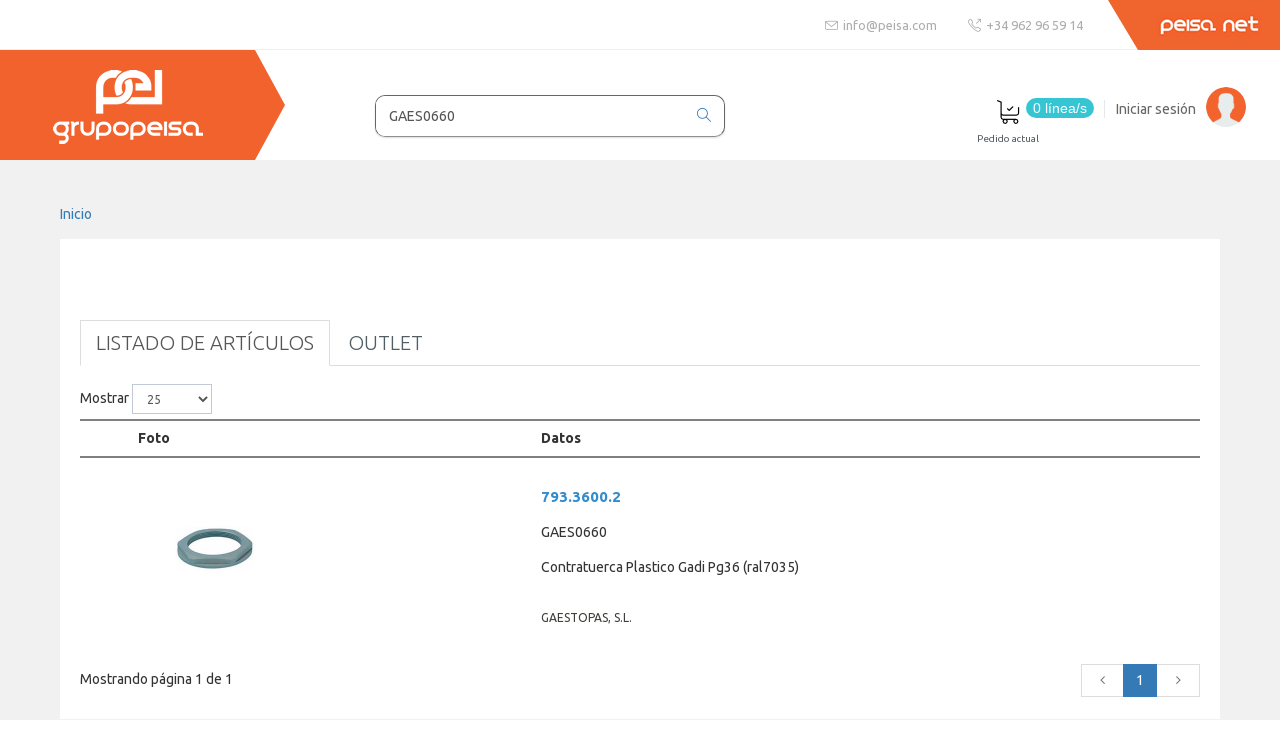

--- FILE ---
content_type: text/html
request_url: https://www.peisa.com/peisanet/catalogo/catalogo-buscar.php/?p_cadena=GAES0660
body_size: 6006
content:
<!DOCTYPE html>
<!-- 
Template Name: Metronic - Responsive Admin Dashboard Template build with Twitter Bootstrap 3.3.7
Version: 4.7.5
Author: KeenThemes
Website: http://www.keenthemes.com/
Contact: support@keenthemes.com
Follow: www.twitter.com/keenthemes
Dribbble: www.dribbble.com/keenthemes
Like: www.facebook.com/keenthemes
Purchase: http://themeforest.net/item/metronic-responsive-admin-dashboard-template/4021469?ref=keenthemes
Renew Support: http://themeforest.net/item/metronic-responsive-admin-dashboard-template/4021469?ref=keenthemes
License: You must have a valid license purchased only from themeforest(the above link) in order to legally use the theme for your project.
-->
<!--[if IE 8]> <html lang="en" class="ie8 no-js"> <![endif]-->
<!--[if IE 9]> <html lang="en" class="ie9 no-js"> <![endif]-->
<!--[if !IE]><!-->
<html lang="en">
    <!--<![endif]-->
    <!-- BEGIN HEAD -->
	<link rel="shortcut icon" href="/favicon.ico" />
 
    <head>
   <!-- Fullstory --> 
<script>
window['_fs_debug'] = false;
window['_fs_host'] = 'fullstory.com';
window['_fs_script'] = 'edge.fullstory.com/s/fs.js';
window['_fs_org'] = '14YP02';
window['_fs_namespace'] = 'FS';
(function(m,n,e,t,l,o,g,y){
    if (e in m) {if(m.console && m.console.log) { m.console.log('FullStory namespace conflict. Please set window["_fs_namespace"].');} return;}
    g=m[e]=function(a,b,s){g.q?g.q.push([a,b,s]):g._api(a,b,s);};g.q=[];
    o=n.createElement(t);o.async=1;o.crossOrigin='anonymous';o.src='https://'+_fs_script;
    y=n.getElementsByTagName(t)[0];y.parentNode.insertBefore(o,y);
    g.identify=function(i,v,s){g(l,{uid:i},s);if(v)g(l,v,s)};g.setUserVars=function(v,s){g(l,v,s)};g.event=function(i,v,s){g('event',{n:i,p:v},s)};
    g.anonymize=function(){g.identify(!!0)};
    g.shutdown=function(){g("rec",!1)};g.restart=function(){g("rec",!0)};
    g.log = function(a,b){g("log",[a,b])};
    g.consent=function(a){g("consent",!arguments.length||a)};
    g.identifyAccount=function(i,v){o='account';v=v||{};v.acctId=i;g(o,v)};
    g.clearUserCookie=function(){};
    g.setVars=function(n, p){g('setVars',[n,p]);};
    g._w={};y='XMLHttpRequest';g._w[y]=m[y];y='fetch';g._w[y]=m[y];
    if(m[y])m[y]=function(){return g._w[y].apply(this,arguments)};
    g._v="1.3.0";
})(window,document,window['_fs_namespace'],'script','user');
</script>    
<!-- End Fullstory -->

<!-- Google Tag Manager -->
<script>(function(w,d,s,l,i){w[l]=w[l]||[];w[l].push({'gtm.start':
new Date().getTime(),event:'gtm.js'});var f=d.getElementsByTagName(s)[0],
j=d.createElement(s),dl=l!='dataLayer'?'&l='+l:'';j.async=true;j.src=
'https://www.googletagmanager.com/gtm.js?id='+i+dl;f.parentNode.insertBefore(j,f);
})(window,document,'script','dataLayer','GTM-W677WJ5');</script>
<!-- End Google Tag Manager -->




  <!--Pixel Schneider -->
<script type="text/javascript" charset="utf-8" src="https://selectandconfig-widget.schneider-electric.com/release/wrapper/2.X/wrapper.js"></script>

  <!--Fin Pixel Schneider -->

        <meta charset="utf-8" />
        <title>Resultado de la búsqueda</title>
        <meta http-equiv="X-UA-Compatible" content="IE=edge">
        <meta content="width=device-width, initial-scale=1" name="viewport" />
        <meta content="Web Peisa Net: Resultado de la búsqueda" name="description" />
        <meta content="PEISA" name="author" />
        
        <!-- BEGIN GLOBAL MANDATORY STYLES -->
        <link href="https://fonts.googleapis.com/css?family=Ubuntu:300,400,400i,700" rel="stylesheet">
        <link href="/peisanet/maquetado/assets/global/plugins/font-awesome/css/font-awesome.min.css" rel="stylesheet" type="text/css" />
        <link href="/peisanet/maquetado/assets/global/plugins/simple-line-icons/simple-line-icons.min.css" rel="stylesheet" type="text/css" />
        <link href="/peisanet/maquetado/assets/global/plugins/bootstrap/css/bootstrap.min.css" rel="stylesheet" type="text/css" />
        <link href="/peisanet/maquetado/assets/global/plugins/bootstrap-switch/css/bootstrap-switch.min.css" rel="stylesheet" type="text/css" />
        <link href="/peisanet/maquetado/assets/global/plugins/datatables/plugins/bootstrap/datatables.bootstrap.css" rel="stylesheet" type="text/css" />
        <!-- END GLOBAL MANDATORY STYLES -->
        <!-- BEGIN THEME GLOBAL STYLES -->
        <link href="/peisanet/maquetado/assets/global/css/components.min.css" rel="stylesheet" id="style_components" type="text/css" />
        <link href="/peisanet/maquetado/assets/global/css/plugins.min.css" rel="stylesheet" type="text/css" />
        <!-- END THEME GLOBAL STYLES -->
        <!-- BEGIN PAGE LEVEL STYLES -->
        <link href="/peisanet/maquetado/assets/pages/css/profile.min.css" rel="stylesheet" type="text/css" />
        <!-- END PAGE LEVEL STYLES -->
        <!-- BEGIN THEME LAYOUT STYLES -->
        <link href="/peisanet/maquetado/assets/layout/css/layout.min.css" rel="stylesheet" type="text/css" />
        <link href="/peisanet/maquetado/assets/layout/css/themes/default.min.css" rel="stylesheet" type="text/css" id="style_color" />
        <link href="/peisanet/maquetado/assets/layout/css/custom.min.css" rel="stylesheet" type="text/css" />
        <!-- END THEME LAYOUT STYLES -->
        <link rel="shortcut icon" href="/peisanet/maquetado/favicon.ico" />
<script language=javascript type=text/javascript>
function EvitarINTRO(e) {
    if (e.keyCode == 13) {
        return false;
    }
}
</script>
<script src="https://eu1-config.doofinder.com/2.x/934317a8-af31-4953-b2a0-93c1b191c2b1.js" async></script>
    
    </head>
    <!-- END HEAD -->

    <body class="page-container-bg-solid">
	<!-- Google Tag Manager (noscript) -->
<noscript><iframe src="https://www.googletagmanager.com/ns.html?id=GTM-W677WJ5"
height="0" width="0" style="display:none;visibility:hidden"></iframe></noscript>
<!-- End Google Tag Manager (noscript) -->
        <div class="page-wrapper">
            <div class="page-wrapper-row">
                <div class="page-wrapper-top">
                    <!-- BEGIN HEADER -->
                    <div class="page-header topbar">
                        <!-- BEGIN HEADER TOP -->
                        <div class="page-header-top">
                            <div class="container-fluid">
                                <!-- BEGIN TOP NAVIGATION MENU -->
                                <div class="topbar-menu">
                                    <div class="top-menu search">
                                    <form action="/peisanet/catalogo/catalogo-buscar.php" method="GET" id="buscar_normal">
                                    <!--
                                    // 14.01.2019 11:14 - Patricia: Re: Cambios en el diseño
                                    // Otra cosa que he visto es que si estás visualizando los artículos de la pestaña de Outlet y realizas otra búsqueda te muestra los resultados de Outlet. 
                                    // Siempre que realizas una búsqueda debería de llevarte por defecto al listado de artículos, independientemente de donde vengas.
                                    -->
                                    <input type="hidden" name="p_outlet" value="0" />
                                    <input type="hidden" name="p_fabricante" value="" />
                                    <input type="hidden" name="p_pagina" value="1" />
                                    <input type="hidden" name="p_pagina_fab" value="1" />
                                    <input type="hidden" name="p_fabricante_agrupar" value="1" />
                                    <input type="hidden" name="p_operador" value="AND" />
                                    <input type="hidden" name="p_tabla" value="ges_baa_busqavanzadaarticulos" />
                                    <input type="hidden" name="p_ambito" value="c_busqueda" />
                                    <div class="input-group">
                                      <input type="text" class="form-control" placeholder="Buscar..." name="p_cadena" value="GAES0660" />
                                      <span class="input-group-btn">
                                        <a class="btn submit" href="#" onclick="document.getElementById('buscar_normal').submit();">
                                        <i class="icon-magnifier"></i>
                                        </a>
                                      </span>
                                    </div>
                                    </form>
                                    </div>

                                    <ul class="nav navbar-nav pull-right">
                                        <li class="menu-element">
                                            <a href="mailto:info@peisa.com">
                                                <i class="icon-envelope"></i>
                                                <span class="dropdown-txt">info@peisa.com</span>
                                            </a>
                                        </li>
                                        <li class="menu-element">
                                            <a>
                                                <i class="icon-call-out"></i>
                                                <span class="dropdown-txt">+34 962 96 59 14</span>
                                            </a>
                                        </li>
                                        <li class="peisanet">
                                            <a href="/peisanet/index.php">
                                                <span>Peisa Net</span>
                                            </a>
                                        </li>
                                    </ul>
                                </div>
                                <!-- END TOP NAVIGATION MENU -->
                            </div>
                        </div>
                        <!-- END HEADER TOP -->
                    </div>
                    
                    
                    <div class="page-header">
                        <!-- BEGIN HEADER TOP -->
                        <div class="page-header-top">
                            <div class="container-fluid">
                                <!-- BEGIN LOGO -->
                                <div class="page-logo">
                                    <a href="/">
                                        <img src="/peisanet/maquetado/img/grupopeisa_logo.png" alt="Grupo Peisa" class="logo-default">
                                    </a>
                                </div>
                                <!-- END LOGO -->
                                
                                <!-- BEGIN TOP NAVIGATION MENU -->
                                <div class="top-menu">
                                    <ul class="nav navbar-nav pull-right">
                                        <li class="menu-element" id="header_pedido_actual">                                            <a hrefe="/peisanet/usuarios/usuario-pedido-frm.php">                                                <!--<i class="icon-basket"></i>-->                                                <span class="icono-headermenu pedidoactual"></span>                                                <span class="badge badge-default">0 línea/s</span>                                                <span class="dropdown-txt">Pedido actual</span>                                            </a>                                        </li>                                        <li class="droddown dropdown-separator">                                            <span class="separator"></span>                                        </li>                                        <!-- BEGIN USER LOGIN DROPDOWN -->
                                        <li class="dropdown dropdown-user dropdown-dark">
                                            <a href="/peisanet/usuarios/usuario-acceso-frm.php" class="dropdown-toggle" data-hover="dropdown" data-close-others="true"> <!-- QUITADO: data-toggle="dropdown" ya que no hace el link-->
                                                <span class="username username-hide-mobile">Iniciar sesión</span>
                                                <img alt="" class="img-circle" src="/peisanet/maquetado/img/usericon.png">
                                            </a>
                                            <!---
                                            <ul class="dropdown-menu dropdown-menu-default">
                                                <li>
                                                    <a href="/peisanet/usuarios/usuario-acceso-frm.php">
                                                        <i class="icon-user"></i> Acceder </a>
                                                </li>
                                            </ul> -->
                                        </li>
                                        <!-- END USER LOGIN DROPDOWN -->
                                    </ul>
                                </div>
                                <!-- END TOP NAVIGATION MENU -->
                                
								<!-- BEGIN HEADER SEARCH BOX -->
								<!-- DOC: Apply "search-form-expanded" right after the "search-form" class to have half expanded search box -->
								<div class="top-menu search">
   								    <form action="/peisanet/catalogo/catalogo-buscar.php" method="GET" id="buscar_expanded">
                                    <!--
                                    // 14.01.2019 11:14 - Patricia: Re: Cambios en el diseño
                                    // Otra cosa que he visto es que si estás visualizando los artículos de la pestaña de Outlet y realizas otra búsqueda te muestra los resultados de Outlet. 
                                    // Siempre que realizas una búsqueda debería de llevarte por defecto al listado de artículos, independientemente de donde vengas.
                                    -->
                                    <input type="hidden" name="p_outlet" value="0" />
                                    <input type="hidden" name="p_fabricante" value="" />
                                    <input type="hidden" name="p_pagina" value="1" />
                                    <input type="hidden" name="p_pagina_fab" value="1" />
                                    <input type="hidden" name="p_fabricante_agrupar" value="1" />
                                    <input type="hidden" name="p_operador" value="AND" />
                                    <input type="hidden" name="p_tabla" value="ges_baa_busqavanzadaarticulos" />
                                    <input type="hidden" name="p_ambito" value="c_busqueda" />
										<div class="input-group">
											<input type="text" class="form-control" placeholder="Buscar ..." name="p_cadena" value="GAES0660">
											<span class="input-group-btn">
												<a class="btn submit" href="#" onclick="document.getElementById('buscar_expanded').submit();">
													<i class="icon-magnifier"></i>
												</a>
											</span>
										</div>
									</form>
								</div>
								<!-- END HEADER SEARCH BOX -->
                                                              

                            </div>
                        </div>
                        <!-- END HEADER TOP -->
                    </div>
                    <!-- END HEADER -->

                </div>
            </div>
            <div class="page-wrapper-row full-height">
                <div class="page-wrapper-middle">
                    <!-- BEGIN CONTAINER -->
                    <div class="page-container">
                        <!-- BEGIN CONTENT -->
                        <div class="page-content-wrapper">
                            <!-- BEGIN CONTENT BODY -->
                            <!-- BEGIN PAGE HEAD-->
                            <div class="page-head">
                                <div class="container-fluid">
                                    <!-- BEGIN PAGE TITLE -->
                                    <div class="page-title">
                                        <h1>
                                        <!--Resultado de la búsqueda    -->
                                        </h1>
                                    </div>
                                    <!-- END PAGE TITLE -->
                                </div>
                            </div>
                            <!-- END PAGE HEAD-->
                            <!-- BEGIN PAGE CONTENT BODY -->
                            <div class="page-content">
                                <div class="container-fluid">
                                	<!-- BEGIN PAGE BREADCRUMBS -->
									<ul class="page-breadcrumb breadcrumb">
                                        <li>
                                            <a href="/peisanet/">Inicio</a>
                                        </li>
                                    </ul>
                                    <!-- END PAGE BREADCRUMBS -->
                                    <!-- BEGIN PAGE CONTENT INNER -->
                                    <div class="page-content-inner">
<style>
    .table>tbody>tr>td>span {
        height: unset;
        display: inline-block;
        padding: 8px 0;
    }

    @media screen and (max-width: 427px)  {
    .table-responsive.mobile td img {
        width: unset; 
      }

      .table-responsive>.table>tbody>tr>td, .table-responsive>.table>tbody>tr>th, .table-responsive>.table>tfoot>tr>td, .table-responsive>.table>tfoot>tr>th, .table-responsive>.table>thead>tr>td, .table-responsive>.table>thead>tr>th {
        white-space: nowrap;
        display: inline-block;       
      }
    }  

    .pedido_actual tr {
      border-top: 2px solid gray !important;
    } 
    </style>

                                        <div class="mt-content-body">
                                            <div class="row">
                                                <div class="col-lg-12 col-md-12 col-sm-7">
													<div class="portlet light">

<!--
<div class="portlet-title nomargin">
<div class="caption">
<span class="caption-subject uppercase bigger">Listado de artículos</span>
</div>
</div>
-->
<!-- Inicio títulos tabs -->
<h1 style="color:#FFF">GAES0660</h1>
<ul class="nav nav-tabs nav-fill" role="tablist">
  <li class="nav-item active">
    <a class="nav-link active show" href="?p_outlet=0">Listado de artículos</a>
  </li>
  <li class="nav-item">
    <a class="nav-link active" href="?p_outlet=1">Outlet</a>
  </li>
</ul>
<!-- Fin títulos tabs -->


														<div class="portlet-body">
															<div class="dataTables_wrapper">
																  <div class="form-body">
<form role="form" action="/peisanet/catalogo/catalogo-buscar.php" method="GET" name="form-cuantos-mostrar" id="form-cuantos-mostrar"><input type="hidden" name="p_pagina" value="1" /><div class="dataTables_length"><label>Mostrar <select class="form-control input-sm input-xsmall input-inline" name="p_reg_pag_maximo" onchange="this.form.submit()"><option value="5">5</option><option value="15">15</option><option value="25" selected>25</option><option value="50">50</option></select></label></div></form>
                                                                        <!-- Inicio tabla versión móvil -->
                                                                        <div class="table-responsive mobile">
                                                                            <table class="table pedido_actual">
                                                                                <thead>
                                                                                    <tr>
                                                                                        <th width="50"></th>
                                                                                        <th>Foto</th>
                                                                                        <th>Datos</th>
                                                                                    </tr>
                                                                                </thead>
                                                                                <tbody>

<tr onclick="window.location.href = '/peisanet/catalogo/catalogo-articulo/18543/793.3600.2/376/3/Contratuerca+Plastico+Gadi+Pg36+%28ral7035%29';" onMouseOver="document.body.style.cursor='pointer';" onMouseOut="document.body.style.cursor='default';" ><td></td><td>
                  <img src="https://www.peisa.org/ImagenesArticulos/376/GADI_793.jpg" alt="Foto artículo Contratuerca Plastico Gadi Pg36 (ral7035) (150x150)" title="Foto artículo Contratuerca Plastico Gadi Pg36 (ral7035) (150x150)" 
                       style="width:150px; height:150px;" />
                  </td><td><span class="fabricante">793.3600.2</span><span class="referencia">GAES0660</span><span class="referencia">Contratuerca Plastico Gadi Pg36 (ral7035)</span><span class="descripcion_personalizada"></span><span class="descripcion">GAESTOPAS, S.L.</span></td></tr>

                                                                                </tbody>
                                                                            </table>
                                                                        </div>
                                                                        <!-- Fin tabla versión móvil & PC: es la misma ...-->

																	</div>


<!--<br />Nº registros: 1<br />Tiempo empleado: 0,94 s.<br />Max. por página: 25<br />Páginas [pri - ant - actual - sig - ult]: [1 - 1 - 1 - 1 - 1]-->
																	<div class="row">
																		<div class="col-md-5 col-sm-5">
																			<div class="dataTables_info">Mostrando página 1 de 1</div>
																		</div>
																		<div class="col-md-7 col-sm-7">
<div class="dataTables_paginate paging_bootstrap_number">
<ul class="pagination">
  <li class="prev disabled"><a title="Página anterior"><i class="fa fa-angle-left"></i></a></li>
<li class="active"><a title="Página actual">1</a></li>
  <li class="next disabled"><a title="Página siguiente"><i class="fa fa-angle-right"></i></a></li>

</ul>
</div>
																		</div>
																	</div>
  

															</div>
														</div>
													</div>
													

                                                    <!-- Formulario para añadir una referencia al pedido nueva -->
													<div class="portlet light">
														<div class="portlet-title nomargin">
															<div class="caption">
																<span class="caption-subject bigger">Si no ha encontrado algún artículo en nuestro catálogo introduzca aquí la cantidad y la descripción del artículo que desea y lo gestionaremos rápidamente para usted:</span>
															</div>
														</div>
														<div class="portlet-body form">
															<form role="form" action="/peisanet/usuarios/usuario-pedido-iae.php" method="post">
                                                            <input type="hidden" name="p_art_codigo" value="@NUEVO@">
																<div class="form-body">
																	<div class="form-group">
																		<label>Descripción personalizada</label>
																		<textarea name="p_notas" class="form-control" rows="3"></textarea>
																	</div>
																	
																	<div class="form-group">
																		<label>Cantidad</label>
																		<input name="p_cantidad" class="form-control" type="text">
                                                                    </div>
																	
																	<div class="clearfix">
																		<input name="p_pedido_detalle_insertar_personalizado" type="submit" class="btn green" value="Añadir artículo con descripción personalizada" />
																	</div>
																</div>
															</form>
														</div>
													</div>
                                                    <!-- /Formulario para añadir una referencia al pedido nueva -->


												</div>
												
<!-- SubListado Fabricantes:0-0-->
											</div>
										</div>
<style>
span.articulo_favorito {
    height: 24px !important;
}
</style>
										<!-- END PAGE CONTENT INNER -->
										                    
                    <div class="copyright">&copy; Grupo Peisa</div>
									</div>
								</div>
								<!-- END PAGE CONTENT BODY -->
								<!-- END CONTENT BODY -->
							</div>
							<!-- END CONTENT -->
						</div>
						<!-- END CONTAINER -->
					</div>
				</div>

			</div>
		</div>

        <!--[if lt IE 9]>
<script src="assets/global/plugins/respond.min.js"></script>
<script src="assets/global/plugins/excanvas.min.js"></script> 
<script src="assets/global/plugins/ie8.fix.min.js"></script> 
<![endif]-->
        <!-- BEGIN CORE PLUGINS -->
        <script src="/peisanet/maquetado/assets/global/plugins/jquery.min.js" type="text/javascript"></script>
        <script src="/peisanet/maquetado/assets/global/plugins/bootstrap/js/bootstrap.min.js" type="text/javascript"></script>
        <script src="/peisanet/maquetado/assets/global/plugins/js.cookie.min.js" type="text/javascript"></script>
        <script src="/peisanet/maquetado/assets/global/plugins/jquery-slimscroll/jquery.slimscroll.min.js" type="text/javascript"></script>
        <script src="/peisanet/maquetado/assets/global/plugins/jquery.blockui.min.js" type="text/javascript"></script>
        <script src="/peisanet/maquetado/assets/global/plugins/bootstrap-switch/js/bootstrap-switch.min.js" type="text/javascript"></script>
        <!-- END CORE PLUGINS -->
        <!-- BEGIN THEME GLOBAL SCRIPTS -->
        <script src="/peisanet/maquetado/assets/global/scripts/app.min.js" type="text/javascript"></script>
        <!-- END THEME GLOBAL SCRIPTS -->
        <!-- BEGIN THEME LAYOUT SCRIPTS -->
        <script src="/peisanet/maquetado/assets/layout/scripts/layout.min.js" type="text/javascript"></script>
        <script src="/peisanet/maquetado/assets/layout/scripts/demo.min.js" type="text/javascript"></script>
        <script src="/peisanet/maquetado/assets/layout/global/scripts/quick-sidebar.min.js" type="text/javascript"></script>
        <script src="/peisanet/maquetado/assets/layout/global/scripts/quick-nav.min.js" type="text/javascript"></script>
        <!-- END THEME LAYOUT SCRIPTS -->
        <script>
            $(document).ready(function()
            {
                $('#clickmewow').click(function()
                {
                    $('#radio1003').attr('checked', 'checked');
                });
            })
        </script>
    </body>

</html>


--- FILE ---
content_type: text/css
request_url: https://www.peisa.com/peisanet/maquetado/assets/global/plugins/datatables/plugins/bootstrap/datatables.bootstrap.css
body_size: 681
content:
table.dataTable {
    clear: both;
    margin-top: 6px !important;
    margin-bottom: 6px !important;
    max-width: none !important;
}
table.dataTable td, table.dataTable th {
    -webkit-box-sizing: content-box;
    -moz-box-sizing: content-box;
    box-sizing: content-box;
}
table.dataTable td.dataTables_empty, table.dataTable th.dataTables_empty {
    text-align: center;
}
table.dataTable.nowrap th, table.dataTable.nowrap td {
    white-space: nowrap;
}
div.dataTables_wrapper div.dataTables_length label {
    font-weight: normal;
    text-align: left;
    white-space: nowrap;
}
div.dataTables_wrapper div.dataTables_length select {
    width: 75px;
    display: inline-block;
}
div.dataTables_wrapper div.dataTables_filter {
    text-align: right;
}
div.dataTables_wrapper div.dataTables_filter label {
    font-weight: normal;
    white-space: nowrap;
    text-align: left;
}
div.dataTables_wrapper div.dataTables_filter input {
    margin-left: 0.5em;
    display: inline-block;
    width: auto;
}
div.dataTables_wrapper div.dataTables_info {
    padding-top: 8px;
    white-space: nowrap;
}
div.dataTables_wrapper div.dataTables_paginate {
    margin: 0;
    white-space: nowrap;
    text-align: right;
}
div.dataTables_wrapper div.dataTables_paginate ul.pagination {
    margin: 2px 0;
    white-space: nowrap;
}
table.dataTable thead>tr>th.sorting_asc, table.dataTable thead>tr>th.sorting_desc, table.dataTable thead>tr>th.sorting, table.dataTable thead>tr>td.sorting_asc, table.dataTable thead>tr>td.sorting_desc, table.dataTable thead>tr>td.sorting {
    padding-right: 30px;
}
table.dataTable thead>tr>th:active, table.dataTable thead>tr>td:active {
    outline: none;
}
table.dataTable thead .sorting, table.dataTable thead .sorting_asc, table.dataTable thead .sorting_desc, table.dataTable thead .sorting_asc_disabled, table.dataTable thead .sorting_desc_disabled {
    cursor: pointer;
    position: relative;
}
table.dataTable thead .sorting:after, table.dataTable thead .sorting_asc:after, table.dataTable thead .sorting_desc:after, table.dataTable thead .sorting_asc_disabled:after, table.dataTable thead .sorting_desc_disabled:after {
    position: absolute;
    bottom: 8px;
    right: 8px;
    display: block;
    font-family: 'Glyphicons Halflings';
    opacity: 0.5;
}
table.dataTable thead .sorting:after {
    opacity: 0.2;
    content: "\e150"}
table.dataTable thead .sorting_asc:after {
    content: "\e155"}
table.dataTable thead .sorting_desc:after {
    content: "\e156"}
table.dataTable thead .sorting_asc_disabled:after, table.dataTable thead .sorting_desc_disabled:after {
    color: #eee;
}
div.dataTables_scrollHead table.dataTable {
    margin-bottom: 0 !important;
}
div.dataTables_scrollBody table {
    border-top: none;
    margin-top: 0 !important;
    margin-bottom: 0 !important;
}
div.dataTables_scrollBody table thead .sorting:after, div.dataTables_scrollBody table thead .sorting_asc:after, div.dataTables_scrollBody table thead .sorting_desc:after {
    display: none;
}
div.dataTables_scrollBody table tbody tr:first-child th, div.dataTables_scrollBody table tbody tr:first-child td {
    border-top: none;
}
div.dataTables_scrollFoot table {
    margin-top: 0 !important;
    border-top: none;
}
@media screen and (max-width: 767px) {
    div.dataTables_wrapper div.dataTables_length, div.dataTables_wrapper div.dataTables_filter, div.dataTables_wrapper div.dataTables_info, div.dataTables_wrapper div.dataTables_paginate {
    text-align: center;
}
}table.dataTable.table-condensed>thead>tr>th {
    padding-right: 20px;
}
table.dataTable.table-condensed .sorting:after, table.dataTable.table-condensed .sorting_asc:after, table.dataTable.table-condensed .sorting_desc:after {
    top: 6px;
    right: 6px;
}
table.table-bordered.dataTable {
    border-collapse: separate !important;
}
table.table-bordered.dataTable th, table.table-bordered.dataTable td {
    border-left-width: 0;
}
table.table-bordered.dataTable th:last-child, table.table-bordered.dataTable th:last-child, table.table-bordered.dataTable td:last-child, table.table-bordered.dataTable td:last-child {
    border-right-width: 0;
}
table.table-bordered.dataTable tbody th, table.table-bordered.dataTable tbody td {
    border-bottom-width: 0;
}
div.dataTables_scrollHead table.table-bordered {
    border-bottom-width: 0;
}

--- FILE ---
content_type: text/css
request_url: https://www.peisa.com/peisanet/maquetado/assets/layout/css/custom.min.css
body_size: 3773
content:
.page-header .page-header-top .top-menu .navbar-nav>li.dropdown>.dropdown-menu,body,h1,h2,h3,h4,h5,h6 {
font-family:Ubuntu,sans-serif
}

.page-header .search-form .input-group .form-control:hover,li.logout-link {
cursor:pointer
}

.info_ficha_articulo span.ficha_favorito.si>i,span.favorito-titulo.si>* {
visibility:hidden;
opacity:0
}

.page-header .page-header-top .top-menu .navbar-nav>li.dropdown>.dropdown-toggle,.top-menu li.menu-element a {
min-width:80px;
text-align:center
}

.page-header .page-header-top .page-logo {
width:255px;
height:110px;
background:#F2622D;
text-align:center;
position:relative;
margin-right:40px;
margin-left:0
}

.page-header .page-header-top .top-menu.search {
float:left
}

.page-header,.page-header .page-header-top {
height:110px
}

.page-header.topbar,.page-header.topbar .page-header-top {
height:50px
}

.page-header.topbar {
border-bottom:1px solid #F0F0F0
}

.page-header .page-header-top .page-logo::after {
content:'';
display:block;
border-top:55px solid transparent;
border-left:30px solid #f2622d;
border-bottom:55px solid transparent;
position:absolute;
top:0;
left:100%
}

.page-header .page-header-top .page-logo .logo-default {
margin:20px 0 16px
}

.page-header .page-header-top .top-menu {
margin-top:33px
}

.page-header .container-fluid {
padding-left:0;
padding-right:30px
}

.page-header.topbar .container-fluid {
padding-left:0;
padding-right:0
}

.page-head,.page-wrapper .page-wrapper-middle {
background:#F1F1F1
}

.page-head .page-title>h1 {
color:#525E64;
font-size:28px;
font-weight:300
}

.page-head .page-title {
padding:30px 0 0
}

.profile-usertitle-name {
color:#5A7391;
font-weight:400
}

.profile-userpic {
padding:10px 0 0
}

.form-control[readonly] {
background:#F7F7F7;
color:#9E9393;
border-color:transparent
}

.form-control:focus {
color:#615959
}

.page-header .page-header-top .top-menu .navbar-nav>li.dropdown>.dropdown-toggle span.dropdown-txt {
font-size:10px;
color:#525E64;
display:block
}

.page-header .page-header-top .top-menu .navbar-nav>li.dropdown>.dropdown-toggle>.badge {
top:15px;
right:9px;
font-size:14px!important;
height:20px;
padding:3px 7px
}

.page-header .page-header-top .top-menu .navbar-nav>li.dropdown-user .dropdown-toggle>img {
margin-right:0;
margin-left:8px
}

.page-header .page-header-top .top-menu .navbar-nav>li.dropdown>.dropdown-toggle>i {
font-size:24px;
color:#000
}

.page-header .page-header-top .top-menu .navbar-nav>li.dropdown {
height:77px
}

.page-header .page-header-top .top-menu .navbar-nav>li.dropdown-dark .dropdown-menu {
background:#555
}

.page-header .page-header-top .top-menu .navbar-nav>li.dropdown-dark .dropdown-menu.dropdown-menu-default>li a,.page-header .page-header-top .top-menu .navbar-nav>li.dropdown-dark .dropdown-menu.dropdown-menu-default>li a>i {
color:#bbb
}

.page-header .page-header-top .top-menu .navbar-nav>li.dropdown#header_pedido_actual>.dropdown-toggle {
padding-right:60px
}

.top-menu li.menu-element a {
margin:0 0 0 1px;
padding:17px 10px 8px 20px;
line-height:20px;
display:block;
position:relative;
background-color:transparent
}

li#header_pedido_actual.menu-element a {
padding-right:60px
}

.top-menu li.menu-element i {
font-size:24px;
color:#000;
top:1px;
position:relative;
display:inline-block;
width:1.25em;
text-align:center
}

.top-menu li.menu-element a:focus i {
color:#a4b4bb
}

.top-menu li.menu-element span.badge {
background-color:#f36a5a;
color:#fff;
top:15px;
right:5px;
font-size:14px!important;
height:20px;
padding:3px 7px;
font-family:"Open Sans",sans-serif;
position:absolute;
font-weight:300;
border-radius:12px!important;
text-shadow:none!important;
text-align:center;
vertical-align:middle
}

.top-menu li.menu-element .dropdown-txt {
font-size:10px;
color:#525E64;
display:block;
text-align:center
}

.nav>li>a:focus,.nav>li>a:hover {
background-color:transparent
}

.top-menu li.menu-element#header_articulos_favoritos span.badge {
background-color:#ED6B75
}

.top-menu li.menu-element#header_pedidos_favoritos span.badge {
background-color:#F2632D
}

.top-menu li.menu-element#header_pedido_actual span.badge {
background-color:#36C6D3
}

.top-menu li.menu-element#header_selector span.badge {
background-color:#36C6D3
}

.top-menu li.menu-element#header_ultimascompras span.badge {
background-color:#36C6D3
}

li.logout-link {
height:77px;
padding:17px 10px 8px;
margin:0;
display:inline-block
}

li.logout-link>a {
padding:0
}

li.logout-link>a>i {
color:#c1ccd1;
font-size:19px
}

li.logout-link>a>i:hover {
color:#a4b4bb
}

.page-header .page-header-top .top-menu .navbar-nav>li.dropdown-user>.dropdown-toggle>.username {
color:#666
}

table span.fabricante {
color:#338CCD;
font-weight:700;
font-size:15px
}

table.fabricantes span.fabricante a {
text-decoration:underline;
font-weight:400;
font-size:14px
}

table span.cod_articulo {
color:#338CCD;
font-size:14px
}

table span.cod_articulo.favorito::before {
content:'';
display:inline-block;
width:16px;
height:16px;
margin-right:5px;
vertical-align:top;
background-image:url(../../../img/favorito_star.png);
background-position:0 0;
background-size:100%;
background-repeat:no-repeat
}

table span.nombre_producto {
color:#3F3F39;
font-size:14px;
margin-bottom:10px;
display:inline-block
}

table span.descripcion {
font-size:12px;
color:#3F3F39
}

table span.descripcion_personalizada {
font-size:12px;
color:#878787;
font-style:italic
}

span.descuento,span.precio {
font-size:16px;
font-weight:600
}

span.precio {
color:#F2612C
}

span.descuento {
color:#666
}

span.cantidad {
font-size:13px;
color:#6F6F64;
font-weight:400;
background-color:#F7F7F7;
display:inline-block;
padding:5px 10px;
width:60px
}

td.selectoresSchn {
font-size:16px;
color:#6F6F64;
font-weight:600;
vertical-align:middle!important;
}
 /* Quick-zoom Container */
.img-hover-zoom--quick-zoom img {
  transform-origin: 0 0;
  transition: transform .15s, visibility .15s ease-in;
}

/* The Transformation */
.img-hover-zoom--quick-zoom:hover img {
  transform: scale(1.1);
}



table.fabricantes span.cantidad {
background-color:transparent;
padding:0;
width:auto;
color:#000
}

.acciontab {
text-align:right
}

td.acciontab>a {
padding:3px 6px;
display:inline-block;
margin:0 2px;
color:#333
}

td.acciontab>a:hover {
color:#999
}

table>tbody>tr:not(:last-child)>td {
padding-bottom:20px!important
}

table>tbody>tr>td {                                              
padding-top:20px!important
}

.table>thead>tr>th {
border-bottom-width:1px
}

.pedido_infogeneral {
padding:25px 0;
text-align:right;
font-weight:600;
font-size:16px;
color:#3F3F39;
border-top:1px solid #e7ecf1
}

.copyright,.imagen_ficha_producto {
text-align:center
}

.pedido_infogeneral>.total {
display:inline-block;
width:100px;
color:#F2622D
}

.portlet.light>.portlet-title>.caption>.caption-subject.bigger {
font-size:20px;
font-weight:300;
color:#525E64;
line-height:normal
}

.portlet.light>.portlet-title>.caption>.caption-subject.medium {
font-size:18px;
color:#131304
}

.portlet.light>.portlet-title.nomargin {
margin-left:-20px;
margin-right:-20px;
padding-left:20px;
padding-right:20px
}

span.articulo_favorito {
width:24px;
height:24px;
background-image:url(../../../img/favorito_star_24x24.png);
display:block;
margin:20px auto
}

.currentpage_paginador {
padding-top:20px
}

.page-header.topbar ul li.peisanet {
background-color:#f0652d;
background-image:url(../../../img/peisanet_btn.png);
background-size:105px;
background-position:center center;
background-repeat:no-repeat;
width:142px;
margin-left:40px
}

.page-header.topbar ul li.peisanet a::before {
content:'';
display:block;
border-top:50px solid #f0652d;
border-left:30px solid transparent;
border-bottom:0 solid transparent;
position:absolute;
top:0;
right:100%
}

.page-header.topbar ul li.peisanet a {
text-indent:-9999px
}

.page-header.topbar ul li a {
color:#ADADAD;
font-size:13px;
font-weight:500
}

.page-header.topbar ul li a:hover {
color:#333
}

.page-header .search-form {
margin-left:10px;
display:inline-block;
width:300px;
position:relative;
float:left!important;
transition:all .6s
}

.page-header .search-form .input-group .form-control {
height:68px;
border:0;
background:0 0!important;
font-size:14px;
padding-left:0;
margin-left:12px;
text-indent:-150000px
}

.page-header .search-form .input-group .input-group-btn {
height:68px
}

.page-header .search-form .input-group .input-group-btn .btn.submit {
margin-left:-24px;
padding:0;
width:68px;
background:0 0;
margin-top:4px;
display:block
}

.info_ficha_articulo span.ficha_favorito.si,span.favorito-titulo.si {
background-image:url(../../../img/favorito_star_24x24.png)
}

.info_ficha_articulo span.ficha_favorito.si,span.favorito-titulo.si,span.icono-headermenu {
background-position:center center;
background-size:100%;
background-repeat:no-repeat
}

.page-header .search-form .input-group .input-group-btn .btn.submit>i {
font-size:15px
}

.page-header .search-form.open .input-group .form-control {
text-indent:0
}

.page-header .search-form.open .input-group .form-control:hover {
cursor:text
}

.page-header .search-form.open .input-group .input-group-btn .btn.submit {
margin-left:0
}

.top-menu.search .input-group {
margin-top:12px;
margin-left:80px;
border-radius:10px!important;
border:1px solid #666;
border-bottom-color:#8E8E8E;
box-shadow:0 1px 2px 0 #DDD;
overflow:hidden;
width:900px
}

.top-menu.search .input-group input.form-control {
border-color:transparent;
height:40px
}

.topbar-menu .top-menu.search {
display:none
}

html input[type=button] {
white-space:normal
}

.info_ficha_articulo .ficha .ficha-element {
display:flex;
align-items:flex-start;
justify-content:flex-start;
margin:7px 0 10px
}

.info_ficha_articulo .ficha .ficha-element .titulo {
width:120px;
font-weight:600;
display:inline-block;
margin-right:15px
}

.info_ficha_articulo .ficha {
margin-top:20px;
color:#3F3F39
}

.info_ficha_articulo .descripcion_personalizada {
border:1px solid #E7ECF1;
border-left:4px solid #26C281;
padding:20px;
margin:20px 0
}

.info_ficha_articulo .descripcion {
font-size:16px;
color:#525E64;
margin:20px 0 0
}

.info_ficha_articulo h1.nombre_producto {
color:#338CCD;
font-size:18px;
text-transform:uppercase;
font-weight:500;
margin-top:5px
}

.sidebar-title {
color:#EB7659;
font-size:18px;
border-bottom:1px solid #EEF1F5;
padding:0 0 10px
}

input.form-control {
border-color:#E7ECF1
}

.imagen_ficha_producto img {
border:1px solid #E7ECF1
}

.copyright {
font-size:12px;
color:#54819D
}

.info_ficha_articulo span.ficha_favorito>i,span.favorito-titulo:not(.si) {
font-size:24px
}

ul.page-breadcrumb.breadcrumb li:not(:first-child) a {
color:#777;
text-decoration:underline
}

span.favorito-titulo.si>* {
width:24px;
height:24px;
display:inline-block;
vertical-align:super
}

#order-confirmation-wrap div[class^=col-] .form-group {
overflow:hidden
}

.info_ficha_articulo span.ficha_favorito {
display:inline-block
}

.info_ficha_articulo .favorito {
margin:10px 0 0;
display:inline-block;
cursor:pointer
}

.info_ficha_articulo span.txt {
font-size:11px;
color:#999;
display:inline-block
}

span.icono-headermenu {
position:relative;
display:inline-block;
width:24px;
height:24px
}

span.icono-headermenu.pedidosfavoritos {
background-image:url(../../../img/icono_pedidosfavoritos.png)
}

span.icono-headermenu.pedidoactual {
background-image:url(../../../img/icono_pedidoactual.png)
}

span.icono-headermenu.articulosfavoritos {
background-image:url(../../../img/icono_articulosfavoritos.png)
}

span.icono-headermenu.selector {
background-image:url(../../../img/icono_selector.png)
}
span.icono-headermenu.ultimascompras {
background-image:url(../../../img/icono_ultimascompras.png)
}

.info_ficha_articulo .favorito:hover .txt {
text-decoration:underline
}

@media only screen and (max-width:1780px) {
.top-menu.search .input-group {
width:800px
}
}

@media only screen and (max-width:1680px) {
.top-menu.search .input-group {
width:600px
}
}

@media only screen and (max-width:1480px) {
.top-menu.search .input-group {
width:450px;
width:350px
}
}

@media only screen and (max-width:1230px) {
.top-menu.search .input-group {
width:300px;
margin-left:40px
}
}

@media only screen and (max-width:1199px) {
.imagen_ficha_producto img {
width:50%
}

.imagen_ficha_producto {
margin-bottom:20px
}
}

@media only screen and (max-width:1150px) {
.page-header-top .top-menu.search {
display:none
}

.topbar-menu .top-menu.search {
display:block
}

.page-header .page-header-top .topbar-menu .top-menu.search {
margin:0
}

.topbar-menu {
overflow:hidden
}

.topbar-menu .top-menu.search .input-group {
margin:8px 10px;
width:280px
}

.topbar-menu .top-menu.search .input-group input.form-control {
height:30px
}

.topbar-menu .top-menu.search .input-group .btn.submit {
padding:4px 12px
}
}

@media only screen and (max-width:810px) {
.page-header.topbar ul li.peisanet {
width:110px;
background-size:90px
}

.page-header.topbar ul li a {
padding:10px 5px
}

.page-header.topbar ul li.peisanet a::before {
border-top-width:40px;
border-left-width:25px
}

.topbar-menu .top-menu.search .input-group {
margin:4px 10px;
width:200px
}

.page-header.topbar,.page-header.topbar .page-header-top {
height:40px
}

.navbar-nav {
float:left;
margin:0
}

.navbar-nav>li {
float:left
}

.page-header .page-header-top .page-logo {
width:200px!important;
height:80px;
margin-right:25px;
margin-left:0
}

.page-header .page-header-top .page-logo .logo-default {
margin:10px 0 8px;
width:125px;
height:61px
}

.page-header .page-header-top .page-logo::after {
border-top-width:40px;
border-left-width:20px;
border-bottom-width:40px
}

.page-header .page-header-top .top-menu {
margin-top:10px
}

.page-header,.page-header .page-header-top {
height:80px
}

.page-header .page-header-top .top-menu .navbar-nav>li.dropdown,li.logout-link {
height:67px
}
}

@media only screen and (max-width:767px) {
.profile-userpic img {
width:20%;
height:20%
}
}

@media only screen and (max-width:725px) {
.page-header .page-header-top .top-menu {
float:none
}

.page-header .page-header-top .page-logo {
float:none;
margin:0 auto;
width:100%!important;
padding:0;
height:90px
}

.page-header .page-header-top .top-menu .navbar-nav {
float:none;
margin:auto;
width:100%;
text-align:center;
display:flex;
justify-content:center;
flex-wrap:wrap
}

.page-header .page-header-top .page-logo::after {
display:none
}

.page-header .container-fluid {
padding:0
}

.page-header .page-header-top .page-logo .logo-default {
margin:15px 0 14px
}

.page-header.topbar,.page-header.topbar .page-header-top {
height:42px;
border-bottom:2px solid #fff
}
}

@media only screen and (max-width:625px) {
.page-header.topbar .topbar-menu .navbar-nav {
display:none
}

.topbar-menu .top-menu.search .input-group {
width:100%
}

.topbar-menu .top-menu.search {
width:100%;
padding-right:20px
}

.page-header.topbar {
margin-top:5px
}
}

@media only screen and (max-width:490px) {
.top-menu li.menu-element .dropdown-txt {
display:none
}

.top-menu li.menu-element span.badge {
position:relative;
top:5px;
left:auto;
right:auto;
height:auto;
width:auto;
display:block
}

.page-header .page-header-top .top-menu .navbar-nav>li.dropdown-separator .separator,.page-header .page-header-top .top-menu .navbar-nav>li.dropdown-user>.dropdown-toggle>.username {
display:none
}

.top-menu li.menu-element a {
padding:20px 0!important;
min-width:50px;
margin:0 9px
}

.page-header .page-header-top .top-menu .navbar-nav>li.dropdown>.dropdown-toggle {
min-width:40px
}

.page-header .page-header-top .top-menu .navbar-nav>li.dropdown-user .dropdown-toggle>img {
margin-left:0
}

.page-header .page-header-top .top-menu .navbar-nav>li.dropdown-separator {
width:100%
}

.profile-userpic img {
width:100px;
height:100px
}
}

@media only screen and (max-width:425px) {
.imagen_ficha_producto img {
width:70%
}
}

@media only screen and (max-width:375px) {
.form-actions {
display:flex;
justify-content:space-between;
flex-wrap:wrap
}

.form-actions button {
margin:4px 0;
display:block;
width:100%
}
}

ul.micuenta_links {
list-style:none;
margin:0;
padding:0;
display:flex;
align-items:stretch;
justify-content:flex-start;
flex-wrap:wrap
}

ul.micuenta_links li {
width:calc(100%/3);
padding:5px
}

ul.micuenta_links li .link-title a {
font-weight:600;
font-size:16px;
color:#5a7391
}

ul.micuenta_links li .link-caption {
font-size:13px
}

ul.micuenta_links li .link-container {
padding:15px 20px;
background-color:#f9f9f9;
text-align:left;
display:flex;
align-items:flex-start;
justify-content:flex-start;
height:100%
}

.container-icon {
padding-right:10px;
padding-top:7px
}

.container-icon i[class^=icon-] {
font-size:33px;
color:#f2622c
}

@media only screen and (max-width:1210px) {
ul.micuenta_links li {
width:calc(100%/2)
}
}

@media only screen and (max-width:1020px) and (min-width:767px) {
ul.micuenta_links li {
width:100%
}
}

@media only screen and (max-width:1020px) and (max-width:620px) {
ul.micuenta_links li {
width:100%
}
}

table.table tr:hover td {
background-color:#f9f9f9
}

.table>tbody>tr>td>span {
height:34px;
display:inline-block;
padding:8px 0
}

td.acciontab.edicion .guardar {
color:#fff;
background-color:green
}

td.acciontab.edicion .cancelar {
color:#fff;
background-color:red
}

.favorito input[type=text] {
padding:3px 5px
}


/* Añadido por nosotros */

/*.form-body .search
{
	background-color: blue;
}
*/

/*Cambiamos el tamaño y la fuente de la caja de búsqueda cuando está dentro del form-body*/
.form-body .search .input-group input.form-control
{
	height:60px;
	font-size:32px;
}

.form-body .search .input-group{
	width:100%;
	margin:0px;
}

/*Cambiamos el tamaño de la lupa de búsqueda cuando está dentro de el form-body. La clase .btn está en el bootstrap.min.css*/
.form-body .search .input-group .btn
{
		font-size:24px;
}

/* abranding 11/12/18 */
.nav-tabs>li>a {
	font-size: 20px;
    font-weight: 300;
    color: #525E64;
    line-height: normal;
    text-transform: uppercase;
}
.table-responsive.mobile span {
	display: block;
}
.table-responsive.mobile>.table>tbody>tr>td, .table-responsive.mobile>.table>tbody>tr>th, .table-responsive.mobile>.table>tfoot>tr>td, .table-responsive.mobile>.table>tfoot>tr>th, .table-responsive.mobile>.table>thead>tr>td, .table-responsive.mobile>.table>thead>tr>th {
    white-space: normal;
}
@media screen and (max-width: 427px) {
	.nav-tabs>li>a {
		font-size: 13px;
	}
	.table-responsive.mobile td img {
		width: 60px;
	}
	span.articulo_favorito {
		background-size: 16px;
	    width: 16px;
    	height: 16px;
	}
}
/* */
/* abranding 17/12/18 */
.outlet {
    float: right;
    font-size: 16px;
    color: red;
    font-weight: 400;
    padding: 3px 11px 3px;
    opacity: 0.8;
    border: solid 1px red;
}
/* */







--- FILE ---
content_type: text/javascript
request_url: https://eu1-config.doofinder.com/2.x/934317a8-af31-4953-b2a0-93c1b191c2b1.js
body_size: 1446
content:
(function (l, a, y, e, r, s, _) {
  l['DoofinderAppsObject'] = r; l[r] = l[r] || function () { (l[r].q = l[r].q || []).push(arguments) };
  s = a.createElement(y); s.async = 1; s.src = e; _ = a.getElementsByTagName(y)[0]; _.parentNode.insertBefore(s, _)
})(window, document, 'script', 'https://cdn.doofinder.com/apps/loader/2.x/loader.min.js', 'doofinderApp');

doofinderApp("config", "store", "934317a8-af31-4953-b2a0-93c1b191c2b1")
doofinderApp("config", "zone", "eu1")

doofinderApp("config", "settings",
[{"vsn":"1.0","apps":[{"name":"layer","type":"search","options":{"trigger":"input[name='p_cadena']","zone":"eu1","url_hash":true},"overrides":{"autoload":{"desktop":null,"mobile":null},"layout":"Fullscreen","custom_css":{"desktop":["/* --- DISEÑO PEISA  --- */\n\n/* 1. Tarjeta (Ficha de producto) */\n\n.dfd-card {\n  border: 1px solid #e5e5e5 !important;\n  background-color: #ffffff !important;\n  border-radius: 6px !important;\n  padding: 15px !important;\n  transition: all 0.3s ease !important;\n  margin-bottom: 10px !important;\n}\n\n/* 2. Efecto HOVER */\n.dfd-card:hover {\n  transform: translateY(-4px) !important;\n  box-shadow: 0 10px 20px rgba(0,0,0,0.08) !important;\n  border-color: #F37021 !important; /* Naranja Peisa */\n  z-index: 10 !important;\n}\n\n/* 3. Título del producto */\n\n.dfd-card-title {\n  color: #1a1a1a !important;      /* Un gris casi negro para máximo contraste */\n  font-weight: 600 !important;    /* Seminegrita para que destaque */\n  font-size: 1 rem !important;  /* Aumentamos el tamaño (antes era 0.95) */\n  line-height: 1.3 !important;    /* Ajustamos el espacio entre líneas */\n  text-decoration: none !important;\n  margin-bottom: 12px !important; /* Más espacio respecto al precio */\n  display: block !important;\n}\n\n/* 4. Precio Destacado */\n\n.dfd-card-price {\n  color: #F37021 !important;\n  font-weight: 700 !important;\n  font-size: 1.1rem !important;\n}\n\n/* 5. Imagen */\n\n.dfd-card-media {\n   padding: 5px !important;\n}\n\n/* 6. Barra de búsqueda (LIMPIA Y MODERNA) */\n.dfd-searchbox-input {\n  border: none !important;              /* ¡Adiós borde! */\n  border-bottom: 2px solid transparent !important; /* Preparamos una línea invisible abajo */\n  background-color: #f4f4f4 !important; /* Fondo gris muy suave */\n  border-radius: 4px !important;        /* Esquinas un poco redondeadas */\n  color: #333 !important;\n}\n\n"],"mobile":[""]},"custom_properties":{"desktop":["--df-accent-primary: #F37021;\n--df-accent-primary-hover: #EE610D;\n--df-accent-primary-active: #D5580C;\n--df-accent-on-primary: #FFFFFF;\n--df-card-flag-out-of-stock-background: #E8F5E9;\n--df-card-flag-out-of-stock-color: #2E7D32;\n--df-neutral-high-contrast: #333333;"],"mobile":["--df-accent-primary: #F37021;\n--df-accent-primary-hover: #EE610D;\n--df-accent-primary-active: #D5580C;\n--df-accent-on-primary: #FFFFFF;\n--df-card-flag-out-of-stock-background: #E8F5E9;\n--df-card-flag-out-of-stock-color: #2E7D32;\n--df-neutral-high-contrast: #333333;"]},"search_query_retention":true}}],"settings":{"defaults":{"currency":"EUR","language":"es","hashid":"74b9a800b9ca9cf3f56977990e704c7b"},"account_code":"5bd0117ab47cd49d6cd7c0acc119f1","search_engines":{"es":{"EUR":"74b9a800b9ca9cf3f56977990e704c7b"}},"checkout_css_selector":null,"checkout_summary_urls":[],"checkout_confirmation_urls":[{"value":"/peisanet/usuarios/usuario-pedido-confirmado.php?p_peisa_pedido_cabecera_id=*","match_type":"regex"}],"sales_api_integration":null,"require_cookies_consent":false,"page_type_mappings":[{"id":37447,"type":"home","match_conditions":[]},{"id":87982,"type":"product_pages","match_conditions":[]},{"id":138517,"type":"category_pages","match_conditions":[]},{"id":189052,"type":"shopping_cart","match_conditions":[]}],"register_visits":true,"register_checkouts":true,"ga4_integration":true,"integrations_list":[],"platform_integration_type":"other","user_history_enabled":false}}])